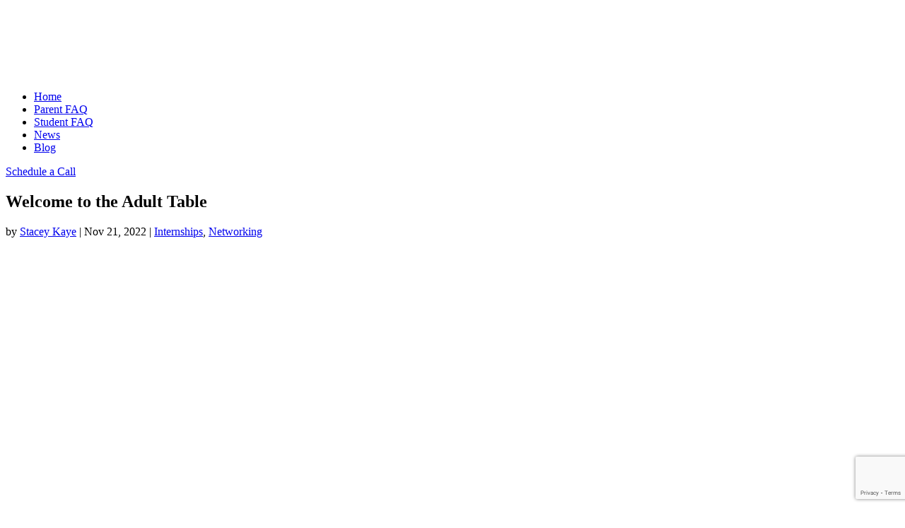

--- FILE ---
content_type: text/html; charset=utf-8
request_url: https://www.google.com/recaptcha/api2/anchor?ar=1&k=6LftgQEVAAAAAEjwZEtsiprmAR3uSiUVD4PxqZjd&co=aHR0cHM6Ly9jYW1wdXN0b2NhcmVlci5uZXQ6NDQz&hl=en&v=TkacYOdEJbdB_JjX802TMer9&size=invisible&anchor-ms=20000&execute-ms=15000&cb=nveyhga8jvva
body_size: 44954
content:
<!DOCTYPE HTML><html dir="ltr" lang="en"><head><meta http-equiv="Content-Type" content="text/html; charset=UTF-8">
<meta http-equiv="X-UA-Compatible" content="IE=edge">
<title>reCAPTCHA</title>
<style type="text/css">
/* cyrillic-ext */
@font-face {
  font-family: 'Roboto';
  font-style: normal;
  font-weight: 400;
  src: url(//fonts.gstatic.com/s/roboto/v18/KFOmCnqEu92Fr1Mu72xKKTU1Kvnz.woff2) format('woff2');
  unicode-range: U+0460-052F, U+1C80-1C8A, U+20B4, U+2DE0-2DFF, U+A640-A69F, U+FE2E-FE2F;
}
/* cyrillic */
@font-face {
  font-family: 'Roboto';
  font-style: normal;
  font-weight: 400;
  src: url(//fonts.gstatic.com/s/roboto/v18/KFOmCnqEu92Fr1Mu5mxKKTU1Kvnz.woff2) format('woff2');
  unicode-range: U+0301, U+0400-045F, U+0490-0491, U+04B0-04B1, U+2116;
}
/* greek-ext */
@font-face {
  font-family: 'Roboto';
  font-style: normal;
  font-weight: 400;
  src: url(//fonts.gstatic.com/s/roboto/v18/KFOmCnqEu92Fr1Mu7mxKKTU1Kvnz.woff2) format('woff2');
  unicode-range: U+1F00-1FFF;
}
/* greek */
@font-face {
  font-family: 'Roboto';
  font-style: normal;
  font-weight: 400;
  src: url(//fonts.gstatic.com/s/roboto/v18/KFOmCnqEu92Fr1Mu4WxKKTU1Kvnz.woff2) format('woff2');
  unicode-range: U+0370-0377, U+037A-037F, U+0384-038A, U+038C, U+038E-03A1, U+03A3-03FF;
}
/* vietnamese */
@font-face {
  font-family: 'Roboto';
  font-style: normal;
  font-weight: 400;
  src: url(//fonts.gstatic.com/s/roboto/v18/KFOmCnqEu92Fr1Mu7WxKKTU1Kvnz.woff2) format('woff2');
  unicode-range: U+0102-0103, U+0110-0111, U+0128-0129, U+0168-0169, U+01A0-01A1, U+01AF-01B0, U+0300-0301, U+0303-0304, U+0308-0309, U+0323, U+0329, U+1EA0-1EF9, U+20AB;
}
/* latin-ext */
@font-face {
  font-family: 'Roboto';
  font-style: normal;
  font-weight: 400;
  src: url(//fonts.gstatic.com/s/roboto/v18/KFOmCnqEu92Fr1Mu7GxKKTU1Kvnz.woff2) format('woff2');
  unicode-range: U+0100-02BA, U+02BD-02C5, U+02C7-02CC, U+02CE-02D7, U+02DD-02FF, U+0304, U+0308, U+0329, U+1D00-1DBF, U+1E00-1E9F, U+1EF2-1EFF, U+2020, U+20A0-20AB, U+20AD-20C0, U+2113, U+2C60-2C7F, U+A720-A7FF;
}
/* latin */
@font-face {
  font-family: 'Roboto';
  font-style: normal;
  font-weight: 400;
  src: url(//fonts.gstatic.com/s/roboto/v18/KFOmCnqEu92Fr1Mu4mxKKTU1Kg.woff2) format('woff2');
  unicode-range: U+0000-00FF, U+0131, U+0152-0153, U+02BB-02BC, U+02C6, U+02DA, U+02DC, U+0304, U+0308, U+0329, U+2000-206F, U+20AC, U+2122, U+2191, U+2193, U+2212, U+2215, U+FEFF, U+FFFD;
}
/* cyrillic-ext */
@font-face {
  font-family: 'Roboto';
  font-style: normal;
  font-weight: 500;
  src: url(//fonts.gstatic.com/s/roboto/v18/KFOlCnqEu92Fr1MmEU9fCRc4AMP6lbBP.woff2) format('woff2');
  unicode-range: U+0460-052F, U+1C80-1C8A, U+20B4, U+2DE0-2DFF, U+A640-A69F, U+FE2E-FE2F;
}
/* cyrillic */
@font-face {
  font-family: 'Roboto';
  font-style: normal;
  font-weight: 500;
  src: url(//fonts.gstatic.com/s/roboto/v18/KFOlCnqEu92Fr1MmEU9fABc4AMP6lbBP.woff2) format('woff2');
  unicode-range: U+0301, U+0400-045F, U+0490-0491, U+04B0-04B1, U+2116;
}
/* greek-ext */
@font-face {
  font-family: 'Roboto';
  font-style: normal;
  font-weight: 500;
  src: url(//fonts.gstatic.com/s/roboto/v18/KFOlCnqEu92Fr1MmEU9fCBc4AMP6lbBP.woff2) format('woff2');
  unicode-range: U+1F00-1FFF;
}
/* greek */
@font-face {
  font-family: 'Roboto';
  font-style: normal;
  font-weight: 500;
  src: url(//fonts.gstatic.com/s/roboto/v18/KFOlCnqEu92Fr1MmEU9fBxc4AMP6lbBP.woff2) format('woff2');
  unicode-range: U+0370-0377, U+037A-037F, U+0384-038A, U+038C, U+038E-03A1, U+03A3-03FF;
}
/* vietnamese */
@font-face {
  font-family: 'Roboto';
  font-style: normal;
  font-weight: 500;
  src: url(//fonts.gstatic.com/s/roboto/v18/KFOlCnqEu92Fr1MmEU9fCxc4AMP6lbBP.woff2) format('woff2');
  unicode-range: U+0102-0103, U+0110-0111, U+0128-0129, U+0168-0169, U+01A0-01A1, U+01AF-01B0, U+0300-0301, U+0303-0304, U+0308-0309, U+0323, U+0329, U+1EA0-1EF9, U+20AB;
}
/* latin-ext */
@font-face {
  font-family: 'Roboto';
  font-style: normal;
  font-weight: 500;
  src: url(//fonts.gstatic.com/s/roboto/v18/KFOlCnqEu92Fr1MmEU9fChc4AMP6lbBP.woff2) format('woff2');
  unicode-range: U+0100-02BA, U+02BD-02C5, U+02C7-02CC, U+02CE-02D7, U+02DD-02FF, U+0304, U+0308, U+0329, U+1D00-1DBF, U+1E00-1E9F, U+1EF2-1EFF, U+2020, U+20A0-20AB, U+20AD-20C0, U+2113, U+2C60-2C7F, U+A720-A7FF;
}
/* latin */
@font-face {
  font-family: 'Roboto';
  font-style: normal;
  font-weight: 500;
  src: url(//fonts.gstatic.com/s/roboto/v18/KFOlCnqEu92Fr1MmEU9fBBc4AMP6lQ.woff2) format('woff2');
  unicode-range: U+0000-00FF, U+0131, U+0152-0153, U+02BB-02BC, U+02C6, U+02DA, U+02DC, U+0304, U+0308, U+0329, U+2000-206F, U+20AC, U+2122, U+2191, U+2193, U+2212, U+2215, U+FEFF, U+FFFD;
}
/* cyrillic-ext */
@font-face {
  font-family: 'Roboto';
  font-style: normal;
  font-weight: 900;
  src: url(//fonts.gstatic.com/s/roboto/v18/KFOlCnqEu92Fr1MmYUtfCRc4AMP6lbBP.woff2) format('woff2');
  unicode-range: U+0460-052F, U+1C80-1C8A, U+20B4, U+2DE0-2DFF, U+A640-A69F, U+FE2E-FE2F;
}
/* cyrillic */
@font-face {
  font-family: 'Roboto';
  font-style: normal;
  font-weight: 900;
  src: url(//fonts.gstatic.com/s/roboto/v18/KFOlCnqEu92Fr1MmYUtfABc4AMP6lbBP.woff2) format('woff2');
  unicode-range: U+0301, U+0400-045F, U+0490-0491, U+04B0-04B1, U+2116;
}
/* greek-ext */
@font-face {
  font-family: 'Roboto';
  font-style: normal;
  font-weight: 900;
  src: url(//fonts.gstatic.com/s/roboto/v18/KFOlCnqEu92Fr1MmYUtfCBc4AMP6lbBP.woff2) format('woff2');
  unicode-range: U+1F00-1FFF;
}
/* greek */
@font-face {
  font-family: 'Roboto';
  font-style: normal;
  font-weight: 900;
  src: url(//fonts.gstatic.com/s/roboto/v18/KFOlCnqEu92Fr1MmYUtfBxc4AMP6lbBP.woff2) format('woff2');
  unicode-range: U+0370-0377, U+037A-037F, U+0384-038A, U+038C, U+038E-03A1, U+03A3-03FF;
}
/* vietnamese */
@font-face {
  font-family: 'Roboto';
  font-style: normal;
  font-weight: 900;
  src: url(//fonts.gstatic.com/s/roboto/v18/KFOlCnqEu92Fr1MmYUtfCxc4AMP6lbBP.woff2) format('woff2');
  unicode-range: U+0102-0103, U+0110-0111, U+0128-0129, U+0168-0169, U+01A0-01A1, U+01AF-01B0, U+0300-0301, U+0303-0304, U+0308-0309, U+0323, U+0329, U+1EA0-1EF9, U+20AB;
}
/* latin-ext */
@font-face {
  font-family: 'Roboto';
  font-style: normal;
  font-weight: 900;
  src: url(//fonts.gstatic.com/s/roboto/v18/KFOlCnqEu92Fr1MmYUtfChc4AMP6lbBP.woff2) format('woff2');
  unicode-range: U+0100-02BA, U+02BD-02C5, U+02C7-02CC, U+02CE-02D7, U+02DD-02FF, U+0304, U+0308, U+0329, U+1D00-1DBF, U+1E00-1E9F, U+1EF2-1EFF, U+2020, U+20A0-20AB, U+20AD-20C0, U+2113, U+2C60-2C7F, U+A720-A7FF;
}
/* latin */
@font-face {
  font-family: 'Roboto';
  font-style: normal;
  font-weight: 900;
  src: url(//fonts.gstatic.com/s/roboto/v18/KFOlCnqEu92Fr1MmYUtfBBc4AMP6lQ.woff2) format('woff2');
  unicode-range: U+0000-00FF, U+0131, U+0152-0153, U+02BB-02BC, U+02C6, U+02DA, U+02DC, U+0304, U+0308, U+0329, U+2000-206F, U+20AC, U+2122, U+2191, U+2193, U+2212, U+2215, U+FEFF, U+FFFD;
}

</style>
<link rel="stylesheet" type="text/css" href="https://www.gstatic.com/recaptcha/releases/TkacYOdEJbdB_JjX802TMer9/styles__ltr.css">
<script nonce="MSc2TsCz2SnQnW3bJReMPg" type="text/javascript">window['__recaptcha_api'] = 'https://www.google.com/recaptcha/api2/';</script>
<script type="text/javascript" src="https://www.gstatic.com/recaptcha/releases/TkacYOdEJbdB_JjX802TMer9/recaptcha__en.js" nonce="MSc2TsCz2SnQnW3bJReMPg">
      
    </script></head>
<body><div id="rc-anchor-alert" class="rc-anchor-alert"></div>
<input type="hidden" id="recaptcha-token" value="[base64]">
<script type="text/javascript" nonce="MSc2TsCz2SnQnW3bJReMPg">
      recaptcha.anchor.Main.init("[\x22ainput\x22,[\x22bgdata\x22,\x22\x22,\[base64]/[base64]/[base64]/[base64]/[base64]/[base64]/[base64]/eShDLnN1YnN0cmluZygzKSxwLGYsRSxELEEsRixJKTpLayhDLHApfSxIPWZ1bmN0aW9uKEMscCxmLEUsRCxBKXtpZihDLk89PUMpZm9yKEE9RyhDLGYpLGY9PTMxNXx8Zj09MTU1fHxmPT0xMzQ/[base64]/[base64]/[base64]\\u003d\x22,\[base64]\\u003d\x22,\[base64]/[base64]/wqrCpsOdw6nDuMO3w69Iw4nDgcKIwpJSw5/Dt8Otwp7CtcOMWAg3w6XCtMOhw4XDpAgPNA1Ew4/DjcOwIG/DpFzDrsOoRUHCicODbMKkwqXDp8Ofw6XCpsKJwo13w409wqdkw5LDpl3CmkTDsnrDvMK9w4PDhyR7wrZNVMKHOsKcJsOkwoPCl8KrTcKgwqFQJW50KsKtL8OCw48vwqZPTsKRwqALejtCw55TSMK0wrk6w6HDtU9QSAPDtcOQwq/Co8OyDSDCmsOmwpkfwqErw6leJ8O2YmlCKsO7a8KwC8OnLQrCvlo/w5PDkXkPw5Bjwr0uw6DCtEEMLcO3wpfDtEg0w6XCglzCncKaPG3Dl8OTN1hxcUkRDMKHwoPDtXPCmMOow43DskTDl8OyRBzDoxBCwp9Lw65lwrjCqsKMwogtGsKVSRjCnC/CqjXCmADDiX8fw5/DmcKDKjIew509fMO9woYqY8O5ZkxnQMOSLcOFSMOWwrTCnGzCiFYuB8O5EQjCqsKzwqLDv2Vewo59HsOfF8Ofw7HDozRsw4HDhEpGw6DCjMKWwrDDrcONwrPCnVzDuhJHw5/CtjXCo8KABFYBw5nDnsKFPnbCkcKXw4UWOFTDvnTCgMKvwrLCmxohwrPCuhbCjsOxw547wqQHw7/DqBMeFsKAw7bDj2gFL8OfZcKIHQ7DisKXSCzCgcKuw70rwokuLQHCisOGwpc/R8Oawoo/a8O0YcOwPMOOGTZSw5ohwoFKw6XDiXvDuSrCrMOfwpvCo8KFKsKHw4jCqAnDmcOmZcOHXEIPCyw4KsKBwo3CuzgZw7HCtm3CsAfCjwVvwrfDlcKcw7dgEGU9w4DCrk/DjMKDAEdpw4BsWsKyw4Yewq15w7XDumjDjGd0w6MRwoEOw4XDpcOAwofDmMKAw5IMH8Kgw4XCtwTDgsOjeVPCi0LDpcO8IQ/DicKpblLCqsOIwrkrIDUewoDDhldrdcOrfcKFwqzClwbCvcOjdMOtwpfDsSdaPiPChRvDlsKuwp9nwozDmsOAwofDtxfDtsKkwoLCsjwRwo/Cgg7DpcOQCyISBwHDgcOJTj/[base64]/[base64]/fsKnfHDCmTNbAcOZJBsUw5/CqcO9Q8KPKFo/[base64]/w6x1wrjCsDzChWM7BxsZamHCi8KTWcKZwqF/AsOZcMOHRioTU8OCAiMEwqRaw5M+Y8KXW8KmwoXCtlzCpEkqP8Klw6PDkhVfccKAJ8KrRF8JwqzDucOTGxzDoMKLw7Bne2jDnMOvw70PTcO/SRvDkARQwqhZwrXDt8OyesOawofCosKKwp/Csktxw43Cs8K0PB7DvMOnw79RAsKbFhUeD8KTW8OEw6PDtXYPGcOIbcKow67CmhvCiMOrcsOUAT7ClMKqEMKAw40DfnwUacKBF8Ogw7nDvcKHw6NqUMKNVsOew7hnw4vDq8K/JmzDoRIUwohCTVB1w7/DsALCl8ONJX42wopEPkbDncOswoDChsOvwrTCtcKIwoLDkBA2wpLCjn3CvMKPwpU+bA/Dg8OUwrnDuMKHwrBGw5TDmywCDUTDjjHDuUsKViPDuQY4w5DCriYSA8K5AnxISMKOwofDiMOIw5XDiEB1a8K/[base64]/w4YxHsO3VnDDm8KRw6bCjsKhw7FpKMKqfsO/w4bCnh9VQcKkw5/[base64]/KMO2bMKhw7ggwrTCrMKoSFPDkMKfw4DDj1sBwqkfYcKSwphkX3nDrsKHFkptw4nCgkRCwrLDpRLCtSTDkBDClgp0wr3Di8Odwp/CvsOUwq9zW8O2TMKORMK9SRLDs8K9JgxfwqbDo0dYwqIMASc0Pkgow6PChsOcwqPDocK0wq1Nw5Qbeyciwoh6KCrClcOAwo7DhMKQw73Crz7DsFwKw6bCvMOSWcOPVAzDs3bDmEvCucKXRwUTYG3Cmx/DjMKXwoEvZjtww7TDpQMaVnXChFPDuQgteTnCrMKkfMO0QCwUwpNBS8Opw6M4fCE2X8OTwonCrcKxUyJow4jDgsKxIWgDX8OlK8ONLHjCu2txwofDscKWw4g0egfCkcKIecOVQHHCsxvCgcKvak46OQ/[base64]/[base64]/w7MLCTfCoS/DrD5uw5glSXnDlHDClcK5wopQWlZrw6fCoMK1woPCjMK8F3cgw4pWw5xDXWJeZcOZfiDDn8OTw6/Ct8K6wpTDocObwpTCn2jCtcOSCXHChjIqRVBHwozClsODBMKWLsKXA1nDv8KSw6kHbMKgBEUoZMKmTsOkRV/CgH/[base64]/wqh3VGrDhCnCqSHDjx9Sw5DDt8KrbcOVw4jCmcK/[base64]/Dp105HMOHwpQHwrM3wrbDgR/DlMOyK8K0asKKK8O7wrIjwp8cZ2oBPmpWwoAww5w9w6cfRA7DjsK0V8OFw41QwqnCisK7w7HClj1QwoXCm8KZe8Kzwp/CksOsA1vCrwPDr8KkwofCrcK2a8OGQgTCrcKbw53DuR7CocKsbjrCh8OILwMaw7wrw5jDiG7DrjLDscK8w5gwOkDDqGvDu8O+PcOgBMK2RMOnYwbDv1BUw4RRb8OKMAxbX1dBwrTDgMOFCFHDrMK9w6PDvMOZc2EXY2zDvMOiTsOwWwE4WUkEwojDmxxwwrDCucO/[base64]/[base64]/DmEvDjQfCm2PDq1jDnCvCpsKkwrVvw53CjcObwqFJwqxQwogwwpoow6fDpcKhST/DrR7CnBzCgcOgPsOPXMKBBsOoacOZRMKqOR0sZC3Dh8KQEcOWw7UvCRwvXsOfwo1qGMOAO8O0E8KxwpXDrcO4wrNyfsOGM3/CqxrDmkfCs0bCgEFcwqkiQWwmcMKqwr7CrVfDuixNw6fCsEfDpMOCU8KfwqFVwrDDosKDwpYYwrnCiMKWwpZGw4pKwqPDl8KPwoXCoGHDgk/CjcKleyrCgsOeOsOAwofDoV3Dn8Kfw6RrXcKawrM/[base64]/Dpj4ew4TCo8OYwpVoM8KlEiRaKsKJw7Y3wpTCs8ORJMKpcUpGwqfDk03CrFpyCDfDj8OgwrJbw5BOwpvCnXLCqcOLSsOgwo4kPsOTEsKKw53CpmQTZMKAfUbDu1LDiXUFasOUw4TDij4UTsKWwoV0CMODHw/DusKuYcO0SsOOSBbCnsOTSMO5JXdTVTXDssOPEcKEwrAqBkZVwpYLUMKgwrzDssOOJ8OewrNzegjDtGnCmFRgL8KqNsOzw4zDoDnCtcKzEMOYJmLCs8OAAWc/TgXCqTTCvsOFw63DjgjDl11hw4hEbD0/EHBwa8OxwoHDsQzCpBfDn8O0w4gewohfwoAgVsO4TcOCw4g8MB0ucXPDg1UDZsOTwoxHwrfCm8OpS8OOwrPCpMOXwpHCvMO3OMKLwoRtU8Ovwq/Cj8OCwp/DtsOvw5I4KcOZLcOMw6jDicOMw6dNwqPCg8OXACV/PwhiwrBqXn0Vw61Hw7cKGyvCncKrw7pJwrFYWBzCgcOEQSzCvwMYwpjCmcK6bwXDuTkSwoHCo8K4w6TDsMKWwp8QwqhYAVYtCMOgw5PDij/ClmNidgHDhcOsdsOywrDDscKewrfCvcODw6XDilNVwqUFJMKvFMKBw4DCq24dw708TMKkDMOPw5DDhcONwoxmJMOZwqlFC8KYXDFsw5DClcOrwrHDhC0KFHB2d8O1wqDDjGcBw6Y3QMK1wqMxTsOyw5LDtzoVwpw/wo4gwpsew47Dt2TCsMOrXTXDunDCqMOXLEzDv8KVRkDDucOkJmFVw4jCtlfCosO1EsOGHCLCvsKUwrzDksKbwqPCp0EfIiVXU8K0Bwt6wrp7esODwpo8DGZ1wpjCrw8tejh7w4LCm8KsE8O/[base64]/[base64]/DkVvDsMOJw7hISBFBwqLCtcO5wrHDtS1jZhbCqVkfRcO7ccOMw67DusKVwqlbwolEIMOaVQnDiT3CsVPDmMOQEMO5wqJpb8O0H8OTwpzCjMOMIMOgfcKsw6jCjUwYNMKUXG/CrR/[base64]/DlX7CosKNwpYwIXfCo8KhVMKKc3JSw6FywpLCkcOewo7CqcKTw7pjUMKCw59ycsKiEWB/TkzCn3DDjhTCscKBwrjChcKUwo/CkT8ab8ORT1DCssKgwqFQZHDDg1rCoFbDpMK3wpjDscOow7FhPFLCsT/DuntpE8KCwoTDpjPCvUvCsXlbPcOgwqwoOiYQb8KXwrULw7zCjMOlwoZ4wrTDp3plwo7CqE/CmMKvwrELUG/[base64]/CusKWSMKQecODc8KeXnjDpMOMw5xiwoPCi3c0ACXCkcOVw6ETa8OAd0vChkHCtFkPw4InTBUQwpEOeMKVA1nCslDChcO2w5Quwp18wqXDuG/Dl8K0w6Z4wpZVw7N9wrs3GS/[base64]/wrhPwqZkwrrCvVvCs8OQw50ydcORH8KOK8KrGMKucsOgXMOmOsKuw7I2wrQUwqICwrhmUMK5f2fCiMOBSBJpHgcqOcKQe8KwLMO0w49vQHXCvGnCu0TDl8OOw7BWZE/DlcKLwrjClMOKwrTCr8OxwqN9GsKzJgkUwrHCsMOxWyHDqFkvQcO2Py/DksKLwpNDNcKvwr4jw7zDkMO1UzQxw4PDu8KFEV4pw7jDoSjDrx/DhMOzBMO3PQMJw5PDnTHDpSvDqS9Qw6JTL8O9wrPDsTl7woZMwqYSQ8O9wrouHCTDpGPDtMK5wo96GsKSw41gw7Bnwr4+w5Zawqc9w6DCk8KTEHzClX4lw483wrHDkVnDuHpHw5BpwohAw7cSwqDDoAIjcsKGesOww7/Cl8OXw6t7wpTDmsOqwpLColQowrtyw67Doz3CmHPDp3DCk1PCrsOEw4zDmcO1ZXJUwrA8wrnDjE3CkcKVwqXDkgBBOFHDu8OEYlgrP8KvQywrwoDDmx/CkMK6FXXDv8OtJcOKw7LCtcOhw4/[base64]/DsUHCpXR2w6nDknTCi8K4N1QlHcOVw7DDmH9jHjnDucOxFsKGwo/DhTDCusOFb8OcDGpIFsOpbcOZPxkIbcKINMKxwp/CgcKbwqbDoARkw5lZw7rCksOuAcKXWcKqV8OCFcOKesKsw5XDk17Cl0nDqkE9PsKAw5rCtcOAwojDncOkYsOvwpXDlWcbDm7CgTTDhB9BGMKMw5jDsXDDqXYRCcOrwqN5wpFDdBzCg1UcdsKYwr/CpcOhw6RFdcK/[base64]/[base64]/Du8O5NmPCncOJw7tCax/CpcKmwooNwqrCrFwgfnXCgHHCm8OZVCzCscKoFV9SHMO9DMK9BcOKw5Ydw5TCkmtVOsKPQMOCJ8KnQsOUSxTDt0DCrErCgsKGOMOWZMK/w6ZhKcKpacOGw6spwqALLWw5WMOFTxDCg8KQwrrDhMKgwr3CssOJPcOfTsOQb8KSCcOqwp0Hwq/Csi/DrTprZijCpcKuchzDvwI/BUDDtmwtwrM+MsKhaH7CqwlOwp8pw7HCogfDi8K8w4Zew4dyw4UfR2nDgcOYwpAaa1oHw4PCqTLChsK8C8OjYcKiwprCoCMnHzM7KQTDjF/CgT3DinDDkUwfSiAfdMKtKzzDmWPCqEvDkMKrw4XDjMOVKsKrwpg0H8OAcsO1wqzCmGrCpwlBGsKkwoAGGD9yUT06PcOGHnnDqcOKw7tow7F/woFrHwfDhCPCscOHw5PCilgIwpDDjlx8w5rDihrDlgV+PT/DnMKgw4HCt8K2wo52w7TCkzXCpMO5w67Cm0rCrjjCosONfgtdNcOuwoJ7wojCmHBmw7IJwqxOKcKZw6EVZX3CjsKow7E6wqhPYsKZMsKywqpRw70yw4FDw4rCsiXDtcODbUnDvB94w7XDmsOJw5BNDjDDrMKPw75UwrJ/RCXCuzBvw4zCvW4dw6kQw7fCuDfDisO6YlsBwpYgwqgWW8OIw459w7bDosKwLBstNWZTX2wuHSrCtcOdCiJKwpLDoMKIw5PDicK9wottw7rCh8K0w7XDs8OwDz9Ow7hnWMO2w5/DjBfDlMO6w7AbwrtnFcOWUcKhcHHDjcKCwpPDomkfdgMCw6klWsKWw7LCv8OddWl/[base64]/[base64]/CkDQ2SSMGZEDDlU0TCwHDtAfCrUhqFE7Cu8OFwoHDicKGwoLCkHAVw6DClsK/[base64]/CkHPDtMK5Q8ObJQEmw5hGAFHCmsKBNcKYw7IqwqZRw44awr/DjsKowpDDp0coNnfCkcK0w6DDsMOiwrbDqihBwpJ8w7fDilLCjsO3fsKmwrjDocKCWcOuVFkeCMOzwrLDgwPDjsOhWcKCw4xxwo4UwqXDhMOOw6LDmWPDhsK/[base64]/[base64]/X1zDojsLA8OlClLCu8ObGMKZdjZFQGzDuMKZBVhGw7TCsCjCmsO6BSvDh8KGKFJ0w49BwrM6w61Ow7dxXMOwDWrDk8KFGMOKNE1nwrzDjiHCvsOIw717w5QvUsOww45uw5JcworDhsOxw6saAH9/w53Ck8KzL8KrJlHClCkbw6HCm8KQw6k1NCxPw4DDjsO2ezF2wo/DpMK2fcOpw6TDknR9elrCtsOcccK2w4XDoSfCjcOzwrvCl8OIGVt+b8KUwqcowpnCusKVwp/CvjrDvsKywqt1XsOQwrQ8MMOGwotMA8KEL8Kmw7BdGMKwEcODwqPDn1k5w7QEwqECwq4PNMO4w5oZw5orwrZcwqHCtMOjwpt0LWvDi8Kxw4wkcsKIw6NGwr8Fw7TDq33CiW4qwr/[base64]/Dq07CtFJWS8KAw73CksKgwo7DlEvDnMKqw5fDqGzCsQMJw5Qtw6Qbwo1Gw6zDrcKKw6PDucOswpkAbjNzK1PCmsOKwo8SEMKtZGJNw5QVw6PDsMKDwogAw5t2wpzCpMOaw5LCo8O/w4snJHLComrCqR1mw44Nwr9pw7LCmhstwrcOFMKqU8O5w7/CqA54A8KsNsOsw4V4w5R0wqcgw6rDogQiwptvPjF4FsOyaMO+wq3Dqlg6BsOEJkV9CEFROzE6w5jCpMKdw6tyw4RQbBEVR8K3w49dw79GwqTCnwcdw5DChnpfworDgDI9KSQaUwZaTDtkw78eE8KTecKqLT7Do0LCg8KkwrUUQBHCh1lDwp/[base64]/DqMOObsK/F10VZRBIw6prwrFHWMOow60YVTNTPsO2QcO6w7/DihXCkcKXwpXCmQPDpxnCtcKLRsOSwrJVC8K+fMOpYirCl8OmwqbDiVtKwq3Ck8KPfzzDmcK2w5XChC/DnMO3Y1UDwpVfH8OUwoxlw6zDvSTDnw4Qf8Onwp8tJcKrO0jCqWwXw6jCpsOfAsKOwqPDh1/DvcOoHDLCtA/DisOUMMOqXcOhwo3DgcKpIsOqwq3DmMKgw4PCgCvDqMOGEGd9Z2TCg0Zbwo5jwrMyw6bCsllmKsOhX8KkFMK3wqkJR8KvwpjCm8KpLzbDnMK/wq46FMKHPGZYwoxeLcO3ZDITfnclwrghb31qbsOUGMOvaMKiwr7DrcONwqVEw6IVXcOXwoFcWEg8wpHDuE04KsKqY2wLw6HDoMKYw4B1w53CucKsesOiw4vDqA/CkcOCKsOMwqvCkEPCsVDChsOFwqxAwqrDoVXCksO/dMOGHX3DhcO1OcKfI8OIw5Mow5lsw68kPmXDpWLChizCmMOcXk9nInrCtGcIwrg7fCbCu8K1bQoQasKrw6Z2wqjCpX/CssOaw60qwoPCk8OWw49oUsO7woREwrfDnMKreBHDjjDClMKzwoBIS1TCoMOZH1PDgsOtEMOYaihIdsK4wq3Ds8KwLkzDmsODwrEIWVnDoMOFNjDCqMKvbFvDj8KFw5Q2wrrDikvCinRDwqljHMOIw70cw4E/M8KiTkgHfXw1UcOWFXMfdcOMw6IMTxrDn27CpFoFSW8sw4nDr8O7S8KDwrs9FcKLwrd1czjChhXCtnJzw6tPw5XCsELCg8K/w7rChQnCtlbDrAUlB8KwL8Kgwop5alXDpsOzK8KswprDjxoMw5XCl8KvYzonwoEHZsO1w5lXworCpyzDsSjCnHTDh1Viw5d7ZUrCi2LDpsKlw5tZdjLCncKtaBohwoLDmsKVw4XDiRdUTcKfwqpLw50aPMOQMsOsScKswrwuNcOGIMK3TMOlwqLCvMKRWzcxSSF/Dhx0w71Iwq/DgMKiR8KBUxfDoMK7eUs2VMKCN8OKw6nDtcKCdDElw7nCnCTDrVbCj8Oawq7Dth1iw4stNDrCh0XDusKNwrx/[base64]/DucOyAE5cw6bDhsK/OsO8NsOLwrTDrmDCv0YqV2HCg8OnwrXDhMKmOlbDvcO/wojCuR12f0fCiMK7M8K4K0TDj8O0IMKSP33DjcKeCMKvexzDnMKyD8OHw4oCw5h0wp/[base64]/EjNbNh/DrSXClQwew7YDwqI+G8OXwp5cVcOFw5suLcOfw6wyCkwWGydQwqvDiyo/[base64]/[base64]/wpZDR1AWZcK4wqo+F1ByIwnCpx3Du8OkGsOOw4Mkw7VdTcK1w6VqL8OXwqRcAj/DvcK7W8OQw6/DpcOuworCih/DmsOIw715LMKbdMOIehzCqy/[base64]/Dq1rClcOUYsK4wrMYUSZOEQnCoA48fXjCjTEow6QJf1p7A8KawpPDjsOCwqrCuUbCtXvCjl1eQcOHXsKfwodOEmzCn01zw61YwqTCshNAwqvDky7Duy0jbG/DjQ3DnmVdwoc8PsK1N8KwC33DjsOxw4HCtcKywq/[base64]/OSgJw4RUFcOsw4zDrzwJwrvDjxXCuTfDkMKPw65IQcK3woZRCBdaw6zDs1FOWGUdf8KMUcORWhfCjTDClmw8GjVUw6zChFJMMcKTIcOUaB7DrWNTOMK1w4Z/SMObwrwhacKpwpvDkGwVXUI3OSUGRMKZw6vDpcKzXcKyw5EVw67Ck2fCnyB4wozCsCXCocKLwo48wq7DkkvCuU1iw7oxw6TDrzIIwpkkwqHCkFXCqzBOIXsHaCttwoPCicOuc8KtYA1SfsOfwqbDicOAw4/CkcKAwoo3InrDqmQ9wodXXMOAwoTDoVfDgMK4w4cBw4/ClsKsVS7CucKRw4PDjEsfKkXCpMOgwrJ5KX9sM8OOw4DCvsOhEHMdwpzCv8O6wr3CtMO2wrdqGcKobcK0w6VPw6rDpmFibj5EM8OeaSTCm8OUcntSw63Cq8KGw5ZYKh7CsXvDn8O7KsO9SAfClzdPw4cyT1rDtMOSUsKxGkM5RMKMHGNxwpo1w7/CvsOCTh7CiUJDw7nDgsOxwqItwpvDm8O0wp7Dv2fDkSN5wqrCgsOewqw+BSNHw452w5oTw5nCu1B5V0bCihbDtmtoJiEidMORRmlSwrNqcw9ueiPClH8Vwo/ChMKxw7YuBSjDvlQ6wo8xw7LCiCFGccKfMjdRw7FQNMOvw544w5HCjx8Hw7PDhcKAEgbDt0HDkk1owoIbN8KEw4gzw7jCscK3w6DCvyEDR8K0XcOIGQDCsDTDpsKlwoxkb8O9w4RrUMOfw4NfwqFXOcKyPknDkQ/ClsKHIjIxw681MQLCsC9KwqrCssOiQsK8QsOfZMKiw6fCkcOBwrVZw5t9bwPDhghedWVAw595UsKIwqkjwoHDrjM8CcOSByVtQsOxw5XDtSxkwq9QI3nDkTPClSbCtHTDsMK/S8Kiw6oJLCJRw7JRw5pZwrZcZlbCqMOfbwPDvzZDTsK/w7vCoyV5T3HDhQDCusKRw6wDwqcDCR59fcKBwrFPw7Viw69bWyU/Y8OFwrUSw6/[base64]/w7XCkA9HwqfDqUzChcKfTlMBb3EDw53CmEwew6IYIz4UAwBowrYyw6XCjSbCpQXCqFR7wqEOwrdkw7RRS8O7NU/[base64]/[base64]/DiyXDkRPCvzJWw418wqLDg8ODw5XCpSBZwqPDr2vCmsKHw6skw5XCuE3DqDVEaU89OAnCsMKwwrpMwpfChg3DpMOEwoMaw4jDpMKUOMKZIsKnFz3CvAkjw7PCq8Knwo/[base64]/w40ZwpXDmsO3w4wtw5fDkmIZw5IzQsOqAynDkDh4w5tcwqBTGETCuw4hw7MhcsOyw5YiLsOGw7wqw6N4McKbV3FHP8KbN8O7cU50w793Q1DDtcOqIcKow4/CvwTDukPCj8OPw5TDmQBhZ8O9wonChMODbcOWwo9ewp7DkMO9SsKLAsOzw6jDlcOvGnIYwoAIPsKkPcOWw5jDmsKhOjxrRsKoMsOqw6smwqzDpMK4DsOmbMKgKkDDvMKXwqh1QsKBZDprV8Oow69Rwo0qSsO5I8O2wqtfwrI+w7XDlcO8eSbDl8K5w6w8dB/DpMOYV8OYbF/CsGzCv8O3ci0yAsKiFcKTATp3Z8OUFsOvTsK3NMKFKggDJWAsRcORWwgKQT/Ds1BIw4BbVDdabcOoZUHCp01Rw5Bfw6dDWCxowoTCvMKVeSpUwpVOw4lBw7PDuyXDiQjDtMKOUlvCmHnCp8KmO8Omw64OfsKmLT7Ch8K7w7nDpRjDrX/CuTkJwqTCnxjCtcOnW8KIWilxQnzCpMKSwoxew5haw4pgw7bDsMKDcsKMUMOYwopzdRNHY8O2UGo0woYtJWQdwq0GwqpbawYvCxx0wrbCp3vDim7Dj8KewrQiw4jCiD7Dm8OjS33DgkFRw6PCmTt8PSnDriRyw4zDpXAtwo/[base64]/CksO1DyzDpUbClAHDv2HCssOQFcKgNcOOw5fDsMKwbRXCs8K9w65gXUDCi8O/R8KOKMOebcKsbUDCrlLDtBrDljQTODRFcmEQwqoEw4fCpQfDgsKpD0woPQTDoMK6w6cRw4ZYTR/Cn8Oywp/[base64]/XcKjw6PDisO/w50nwovCsnzDsMOxfsKgKng+LEbCmsOswoTDvcKlwoTCrx3DoGQJw5M6b8K/wpLDjiTCr8OVSsKMRDDDp8OacklWwpvDtMO/bxfDhCFhwpzCjFwAMyhgMwQ7wqJNfW12w7/Cp1dWaXLCnHHCjsOmwrp3wqrDjsOyH8KCwrUUwr/CjSh0wpHDoh7CkSlZw51nwp1lcsKmZMO6c8KLwplIw7HCoxxUwpHDr1pjw5gowoNPeMKNw4kjIMOcHMOBw4MeI8K6DTfDtibCiMOZw4k3PsKgwprDjVzCpcKELMORZcKkwrQoUA1xwo8xwqvCj8OFw5JvwrUua3I4f0/[base64]/DmMOZwoDDvjLCncOOI3jCjsK/aw/[base64]/Cn8OWHMOMwpp5R3gtHcKmOMOvAj5/fl3DkcOdU3NQwo1EwrELX8Kjw4jDrsO9McOWw4IAbsOlwqPDp0bDih59GU1JI8KpwqlIwoEzZA41wrnCv2HCqMOUFMOQRxnCmMKUw6sgw7BMS8OeCC/DjXrCssKfwodadcO6YkMrwoLCpcOWw4Frw4jDhcKeR8OVNh1owppNcS5GwrZfw6fCsg3DlHDCrcOHwo/CocKcKRDCn8KaVnEXw7/CggRQwrpgWnBLwpfDs8KUw4jCl8KebMKYwp3Ch8OgRcO2U8OgQcOgwrUnF8OcMsKTUsOBHWfDrSzCjmzCuMKMMwXCvsKGQVbDk8OZGsKVVcK4K8OnwrrDoBDDqMOUwqU/PsKEasO+N0oCeMONw4PClMKcw7gFwqHDvSTChsOrFQXDuMKWXHNjwqzDh8Kqwqg4w4HCnXTCqMKKw6VawrnCjMK/dcKzw4E/[base64]/GMK9w6svSVLDhTDCqcO+wq7Diy0Qw7ZLWsOTw7/DqMO2XcOew6J3w4vCon0MHzAtKG5xHnjCuMOMw7ZiCUrDp8OVbSLCuHIVw7LDmsKtw53Du8KUZ0FnLDEpE0E6N07DsMOPMDoIworDnRLDjcOkD2dMw5UKwrZGwprCqcKXw55Yb2kKN8ObNg0qwo4NJsKxCCHCmsORwoBUwrLDtcOBQcKawonDsn/CjWBUwrzDocOQw4vCsmvDkcO7wr3DvcOdEMKYN8K0csKhwqrDl8OIRcKSw4bCmMOewrgPaD/Cs13DkEA2w55HSMOlw6R4J8OOw5AsSMKzGMOhwr0ow7d8Hi/CrcKyABLDmATDuzjCq8K4aMOwwqkTwr3DpT5JIj0Aw6Niw7YNRMKrXknDgTxAXGjDuMKJwqc9bcKwcsKowq4GT8Ojw6tnFn0twprDvMKqAXDDlMOqwpTDhsKRcSVKw6h8TyRNDQvDkhVvHHdAwrDDuWQWWkcDcMO1wqLDs8KHwonCoVQgDSzCrMKhPMKUNcOnw4/CrhNHw6EVK3fCnlgEwo7DmxA+w4HCjhPClcK/esKkw7QrwoFpw4gUwqBFwr1+wqHCkDg7UcO9WsOGWy7Dh3vDkQk/[base64]/CggBMK8OQKGFCaxnDqMOKw5vCiMOCU8ONFh4AwrZ/CDnCmcOtRTnCjcO6AsOxXG7ClsKMKhIDCcOWYG/CqMONasKOwpbDmCxNwrbCo0Q/PcK5PcO8Wl4swqvDsG5dw7QdNxc2O1kMCsK/Mkolwqouw7bCtC92aBXCqh3CqcK5dFIEwpNUwoggIsOOFk19woLDhsKbw6c6w5LDlXnCvMOUIBcISjUVw7QmXcK+wrjDqQU5w7XCqjIScBzDn8O8w6HCh8O/wpojwrTDgCkPw5vCrsKfJcKxwqZOwq3ChBbCusOOOCsyKMK1w59LeEMZw6Y6F3RBKMOED8OEw5/DvcOXVzd5Z2oVNMKqwp5lwog6JWrCoA0qw6XDkm4Tw4Eew6/[base64]/KSvDpsO2w4ljwqEsIcOWw5pQX8O0cAl/WsOrwqbDtjM7w77ChQ/DkH7CsGvDhMOhwqRSw6/CkB7DijtCw5cCwoPDgcOhwrBTSVXDisK3ejtqVEZNwqtOMHTCusOBS8KeBEJiwqdKwoRBIcK/WsOMw6jDrcKHw5DDoSEqVsKUGCTCnWVUNBAHwopsYG4LcMK3MmdfVFZWdXxYSlgyFsO2QABawq7DuEfDqsK6w7cFw7zDukLDrXxtWMKPw5HCgGFBD8KkE3rCmsOow58Kw5jCkClQwojCi8Obw43DjsOeGMKww5rDmnVEDcOCwolAwpkcw6ZNK1V+N1MfOMKKw4/DqsKqMsO2wq7CozJdwr7DjBkmw6hIw6AUw5UYfsObasOEwrgcSMOEwo0EFT92wq91JlkawqssOcORw6rDugDDv8OVwrPCkTnDryrCpcOpJsKQTMK5w5k4woY9TMKTwp40GMKwwq0Cwp7Doz/DuzlsVEHCuQdiB8KQwqTDtcOtRkHDvXNEwqkQw4wdwo/Clx8oU2jDvMOLwpc+wr7DosK0woNhVVhAwo/DuMOewpLDscKfwq0eR8KNwonDjMKcUMOnB8OuERdzEMOcw7bCoiwswp3CoXkdw41kw4zDjR9gfMKCIMKyY8KUVMKOw6JYK8OmWnLDusOMD8Ogw7IPXR7DpcKew7jCvxTDiWxXb3lPRHk2w4vCvFnCqB7DnMOFA1LCvy/DkW/[base64]/DqmnCucKaw712w6MfAcO7b2LCmcKrwpphfRnDgsKUQlXDiMK0dsOjwpbCjDl7wpPChmQaw6toOcKpMULCuX/DownCgcKJMsKWwpl4W8KVDsONXcOTKcKPHVHDuDMCXcKPOsO7cRMZw5HDocOywp5QJsK7WSPDosOPw6jDsEcza8Krwoh+wo1/w6fClzlDMsKNwrwzPMOowrpYXkVGwq7DkMKIFMOMwpXDssKjOMKoOALDksKcwrZPwoHCuMKKwp/DscKna8OeCCMRw40VN8KeU8KKXjkcw4RzdRLDpmkpOE85w7nCjsK1wrZRwrvDl8O3Vj7DtznCiMKzSsOWw6bDlDHCgcOfOMKQAcO0RS9Jw6x7GcKjFsO8bMOsw4rDhD7DqcK+w4YvA8OTOl7Co3tUwpgVccOlMHheYMObwqZ7c1/Dt2zDkiDCshfCizdbw7MCwp/DpQ3CsXkDwo1hwobChA3DtcKkTU/CoQ7ClcO3wonCo8KyASHCk8O6w4E6w4HDh8Kdw7TCtR8RLW4Ew5lGwrwzATHDlzozw6vDssO3GR9aCMKJwr/Ds3AWwqAheMKwwo5PXTDCiSjDtsOoa8OVdXAJScKrw787w5nCviRyV3gfJ308wqrDpwg+w4cZw5peHlTCrcOdwq/CpVs/[base64]/Co1HCsRvCjy/Ch1JRw5BadcKqw4h5Q3UlwqDDjnpPUzLDoyTCscKrQXhqw5/CggbDhW8Jw5YAwqzCnMOcwrRWXsKzIcK5dMKLw6QxwojDgBsMBsOoAcKuw7fCnMKowpXDvsKhLcKmwojCksKQw73CksKwwrsXwq9uFnoTPMKww7jDoMOyGEYAE0AAw4UiGBnCkMOZOcOCw73ChsOvw4fDncOhAcKXEg7Do8K/IcOmQ2fDiMKpwph1wrnCjcOZw7TDoxLCkTbDs8K/XTzDr3/Dh0s/wp/[base64]/Ci8KVw4PDlVjCvxA5dyF8NcKSeXbDhTQ4w4zCnsKBMsOGwptEQ8KIwqnCqcK1wrclw47DhsO2w6/DqcKeQcKmf3LCq8OOw5TCtx/DpzbDuMKXwrTDujdfwp1vw65Hwq/ClsOhRzkZRlrDiMO/BjbCscOvw73DvDtvw7DDq1vCksKiw63DhhHCuTcHX0UCwqjCtEnCh04fCsOtwqU2RjnDtBUTacKUw5/DiWpxwpzDrMOiaiPCiGvDqcKPEMO7YWbCnMKdLi4nVk5eQXZuw5DCpQjCuWxtw6jDtnHCihlHXsKUwoTDu2/DpFY1wqXDu8OUNCrCg8OYZsKdO3MAMBDDpDYbwqVdwqnChl7DvQl0wprCtsKOPsOdbMKtwqrDsMKTw6otAsOnJ8OyAUvCrADDnXo0E3nCscOrwpx7R3Z9wrrDh3EvIHzCklERG8KedG4Lw7zCpyHCvVsNw4ZywqwNLivDnMOAAE8s\x22],null,[\x22conf\x22,null,\x226LftgQEVAAAAAEjwZEtsiprmAR3uSiUVD4PxqZjd\x22,0,null,null,null,0,[21,125,63,73,95,87,41,43,42,83,102,105,109,121],[7668936,220],0,null,null,null,null,0,null,0,null,700,1,null,0,\[base64]/tzcYADoGZWF6dTZkEg4Iiv2INxgAOgVNZklJNBoZCAMSFR0U8JfjNw7/vqUGGcSdCRmc4owCGQ\\u003d\\u003d\x22,0,0,null,null,1,null,0,1],\x22https://campustocareer.net:443\x22,null,[3,1,1],null,null,null,1,3600,[\x22https://www.google.com/intl/en/policies/privacy/\x22,\x22https://www.google.com/intl/en/policies/terms/\x22],\x225FATT6J8+5DiXt5wWjnJS5bmoEp0AsC3eEcQ5xBoltk\\u003d\x22,1,0,null,1,1763475909569,0,0,[227],null,[177],\x22RC-bQO7j4u_fKyuhQ\x22,null,null,null,null,null,\x220dAFcWeA51cmNrIJUafoqFd8IqUBJiK4kGSros4th9x5ZisDxwrIKYFI3VVg9dok3WM6XCi8wUCjCa31hr3ANekzjPflIEbcRX5A\x22,1763558709702]");
    </script></body></html>